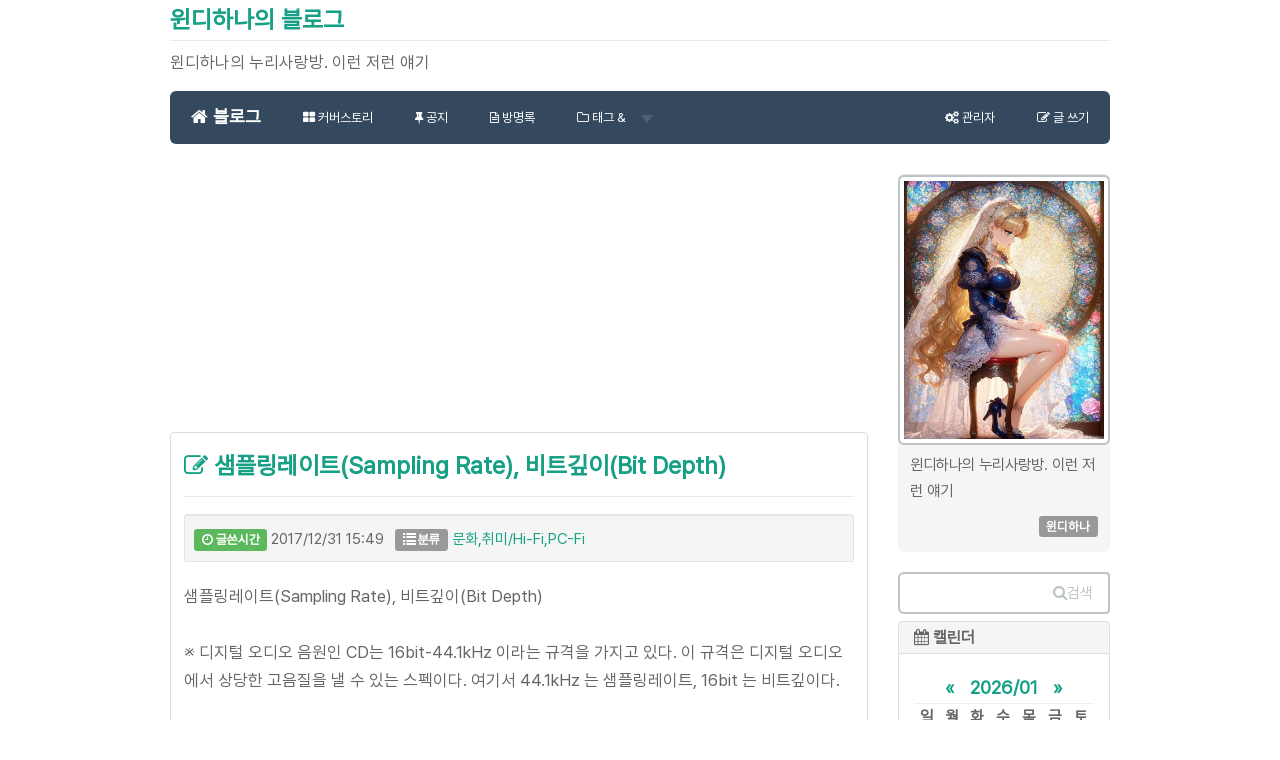

--- FILE ---
content_type: text/html; charset=utf-8
request_url: https://windy.luru.net/1996
body_size: 11295
content:
<!DOCTYPE html>
<html lang="ko">
<head>
<meta name="generator" content="Textcube 1.10.10 : Tempo primo" />
	<meta name="google-site-verification" content="Wc070hHjwcCmOMy3mbV-OypkiJbZItIHQe1bGJcDBCU" />
	<meta charset="UTF-8" name="viewport" content="width=device-width, initial-scale=1.0">
	<title>윈디하나의 블로그  :: 샘플링레이트(Sampling Rate), 비트깊이(Bit Depth)</title>
	<meta http-equiv="Keywords" content="" />
	<meta name="description" content="윈디하나의 누리사랑방. 이런 저런 얘기">
	<meta name="author" content="윈디하나">	
	<!--<link href="https://windy.luru.net/skin/blog/customize/1/css/bootstrap.css" rel="stylesheet">-->
	<link href="https://windy.luru.net/skin/blog/customize/1/css/bootstrap.min.css" rel="stylesheet">
	<link href="//netdna.bootstrapcdn.com/font-awesome/4.0.3/css/font-awesome.css" rel="stylesheet">
	<link href="https://windy.luru.net/skin/blog/customize/1/css/flat-ui.css" rel="stylesheet">
	<!-- HTML5 shim, for IE6-8 support of HTML5 elements. All other JS at the end of file. -->
		<!--[if lt IE 9]>
			<script src="https://windy.luru.net/skin/blog/customize/1/js/html5shiv.js"></script>
			<script src="https://windy.luru.net/skin/blog/customize/1/js/respond.min.js"></script>
		<![endif]-->
	<link rel="shortcut icon" href="/favicon.ico" />
	<link rel="alternate" type="application/rss+xml" title="윈디하나의 블로그" href="https://windy.luru.net/rss" />
	<link rel="alternate" type="application/rss+xml" title="윈디하나의 블로그 : responses" href="https://windy.luru.net/rss/response" />
	<link rel="alternate" type="application/atom+xml" title="윈디하나의 블로그" href="https://windy.luru.net/atom" />
	<link rel="alternate" type="application/atom+xml" title="윈디하나의 블로그 : responses" href="https://windy.luru.net/atom/response" />
<style>
.example_responsive_1 { width: 320px; height: 100px; }
@media(min-width: 500px) { .example_responsive_1 { width: 468px; height: 60px; } }
@media(min-width: 950px) { .example_responsive_1 { width: 698px; height: 100px; } }
</style>

	<link rel="stylesheet" media="screen" type="text/css" href="https://windy.luru.net/skin/blog/customize/1/style.css" />
	<link rel="stylesheet" href="/resources/style/system.css" type="text/css" media="screen" />
  <link rel="canonical" href="https://windy.luru.net/1996"/>
	<script type="text/javascript" src="/resources/script/jquery/jquery-1.11.2.min.js"></script>
	<script type="text/javascript" src="/resources/script/jquery/jquery.bpopup-0.10.0.min.js"></script>
	<script type="text/javascript">jQuery.noConflict();</script>

	<script type="text/javascript" src="/resources/script/EAF4.js"></script>
	<script type="text/javascript" src="/resources/script/common3.js"></script>
	<script type="text/javascript" src="/resources/script/gallery.js" ></script>
	<script type="text/javascript" src="/resources/script/flash.js" ></script>
	<script type="text/javascript">
	//<![CDATA[
		var servicePath = "";
		var serviceURL  = "https://windy.luru.net";
		var blogURL = "";
		var prevURL = "/1998";
		var nextURL = "/2016";
		var commentKey = "e67477c63b348b6a3a95596878f207cc";
		var doesHaveOwnership = false;
		var isReaderEnabled = true;
		var displayMode = "desktop";
		var workMode = "enhanced";
		var cookie_prefix = "Textcube11010";
		var entryIds = [1996];
		var messages = {
			"trackbackUrlCopied": "엮인글 주소가 복사되었습니다.",
			"operationFailed": "실패했습니다.",
			"confirmTrackbackDelete": "선택된 글걸기를 삭제합니다. 계속 하시겠습니까?",
			"confirmEntryDelete": "이 글 및 이미지 파일을 완전히 삭제합니다. 계속 하시겠습니까?",
			"onSaving": "저장하고 있습니다"
		}
	//]]>
	</script>
	<link rel="alternate" type="application/rss+xml" title="Responses (RSS) : 샘플링레이트(Sampling Rate), 비트깊이(Bit Depth) - 윈디하나의 블로그" href="https://windy.luru.net/rss/response/1996" />
	<link rel="alternate" type="application/atom+xml" title="Responses (ATOM) : 샘플링레이트(Sampling Rate), 비트깊이(Bit Depth) - 윈디하나의 블로그" href="https://windy.luru.net/atom/response/1996" />
<link rel="stylesheet" media="screen" type="text/css" href="/plugins/MT_Meta_RecentPS_Default/style.css" />
</head>

<body id="tt-body-entry">
	<!--
		Textcube 1.10.10 : Tempo primo

		Homepage: http://www.textcube.org/
		Copyright &copy; 2004-2016. Needlworks / Tatter Network Foundation. All rights reserved. Licensed under the GPL.
	-->
	<script type="text/javascript">
		//<![CDATA[
			document.onkeydown = processShortcut;
		//]]>
	</script>
<div style="position:absolute;top:0;left:0; background-color:transparent;background-image:none">
<script type="text/javascript">
//<![CDATA[
	AC_FL_RunContent(
		'codebase','http://fpdownload.macromedia.com/pub/shockwave/cabs/flash/swflash.cab#version=8,0,0,0',
		'width','1',
		'height','1',
		'id','clipboardPoter',
		'src','/resources/script/clipboardPoter/clipboardPoter',
		'wmode','transparent',
		'name','clipboardPoter',
		'allowscriptaccess','sameDomain',
		'pluginspage','http://www.macromedia.com/go/getflashplayer',
		'movie','/resources/script/clipboardPoter/clipboardPoter',
		'flashvars', 'callback=onClipBoard'
	);
	window.clipboardPoter = document.getElementById("clipboardPoter");
//]]>
</script>
</div>
<div id="tcDialog" style="display:none;"></div>
<div class="container" id="#LN-content">
	<div class="row clearfix">
		<div class="col-md-12 column">
			<h3 class="page-header"><a href="/">윈디하나의 블로그</a></h3>
			<p>윈디하나의 누리사랑방. 이런 저런 얘기</p>
		</div>
	</div>
	<div class="row clearfix">
		<div class="col-md-12 column">
			<nav id="menu" class="navbar navbar-inverse" role="navigation">
				<div class="navbar-header">
					 <button type="button" class="navbar-toggle" data-toggle="collapse" data-target="#bs-example-navbar-collapse-1"> <span class="sr-only">Toggle navigation</span>
					 <span class="icon-bar"></span><span class="icon-bar"></span><span class="icon-bar"></span></button>
					 <a class="navbar-brand" href="/"><i class="fa fa-home"></i> 블로그</a>
				</div>		
				<div class="collapse navbar-collapse" id="bs-example-navbar-collapse-1">
					<ul class="nav navbar-nav">
						<li class="menuCover"><a href="/cover"><i class="fa fa-th-large"></i> 커버스토리</a></li>
						<li class="menuNotice"><a href="/notice"><i class="fa fa-thumb-tack"></i> 공지</a></li>
						<li class="menuGuestbook"><a href="/guestbook"><i class="fa fa-file-text-o"></i> 방명록</a></li>
						<li class="dropdown menuTag menuLocal menuKeyword menuLine">
						  <a href="#" class="dropdown-toggle" data-toggle="dropdown"><i class="fa fa-folder-o"></i> 태그 & <strong class="caret"></strong></a>
						  <ul class="dropdown-menu">
							<li><a href="/tag"><i class="fa fa-tags"></i> 태그 목록</a></li>
							<li><a href="/location"><i class="fa fa-map-marker"></i> 위치</a></li>
							<li><a href="/keylog"><i class="fa fa-flag-o"></i> 키워드</a></li>
							<li><a href="/line"><i class="fa fa-comments-o"></i> 라인</a></li>
						  </ul>
						</li>
					</ul>
					<ul class="nav navbar-nav navbar-right">
						<li><a href="/owner"><i class="fa fa-cogs"></i><span class="owner"> 관리자</span></a></li>
						<li><a href="/owner/entry/post"><i class="fa fa-pencil-square-o"></i><span class="owner"> 글 쓰기</span></a></li>
					</ul>
				</div>
				
			</nav>
		</div>
	</div>
	<div class="row clearfix">
		<div class="col-md-9 column">
<div class="hfeed">
<div style="text-align: center" class="hentry">
<script async src="//pagead2.googlesyndication.com/pagead/js/adsbygoogle.js"></script>
<!-- 윈디하나_좌 -->
<ins class="adsbygoogle"
     style="display:inline-block;width:300px;height:250px"
     data-ad-client="ca-pub-4222095699903643"
     data-ad-slot="7415841651"></ins>
<script>
(adsbygoogle = window.adsbygoogle || []).push({});
</script>
</div>
</div>

			
			
			
			
			
			
			
			
			
			
			
			

			


			<div class="hfeed"><a id="entry_1996"></a>
<div class="hentry">
 <!-- Post section ....................................................... -->
			<section class="entry_post panel panel-default">
				<section class="entry post tt-body-category">
					<header>
					<div class="page-header">
						<h3>
							<a href="/1996" rel="bookmark" title="샘플링레이트(Sampling Rate), 비트깊이(Bit Depth)"><i class="fa fa-pencil-square-o"></i> 샘플링레이트(Sampling Rate), 비트깊이(Bit Depth)</a> 
						</h3>
					</div>
					</header>
					<article class="post tt-body-category">
						
						<dl class="well well-sm information">
							<dd class="posted date"><span class="label label-success"><i class="fa fa-clock-o"></i> 글쓴시간</span> <time>2017/12/31 15:49</time></dd>
							<dd class="category"><span class="label label-default"><i class="glyphicon glyphicon-list"></i> 분류</span> <a href="/category/문화,취미/Hi-Fi,PC-Fi">문화,취미/Hi-Fi,PC-Fi</a></dd>
						</dl>
						샘플링레이트(Sampling Rate), 비트깊이(Bit Depth)<br /><br />※ 디지털 오디오 음원인 CD는 16bit-44.1kHz 이라는 규격을 가지고 있다. 이 규격은 디지털 오디오에서 상당한 고음질을 낼 수 있는 스펙이다. 여기서 44.1kHz 는 샘플링레이트, 16bit 는 비트깊이다.<br /><br />- 비트깊이는 다이내믹레인지(Dynamic Range, 이하 DR으로 표기, 소리의 최대크기와 최소크기의 비율)와 관련있다. 이론적으로 비트당 6dB 의 다이내믹 레인지를 표현가능하다고 한다. 따라서 16bit 는 이론상 96dB 의 다이내믹 레인지를 가진다. 초고가 아날로그 녹음기의 다이내믹 레인지가 80dB 안팍인걸 고려하면 굉장히 높은 다이내믹 레인지다.<br /><br />- 샘플링레이트는 소리의 주파수와 관련있다. 사람의 일반적인 가청주파수는 20Hz ~ 18kHz 정도로 잡는다. 소리를 키우면 20kHz까지 듣는 아이들도 있지만 일반적인 가청 주파수는 저정도이고(가청 주파수는 나이가 들면 더 떨어진다. 20세 성인인 경우 개인차가 있겠지만 좋은 경우 250 ~ 16kHz 정도다) 따라서 CD의 44.1kHz 라는 샘플링 레이트는 "나이키스트-섀넌 표본화 정리"(신호의 완전한 재구성은 표본화 주파수가 표본화된 신호의 최대 주파수의 두 배보다 더 커야 한다는 정리)에 의해 이론상 22.05kHz 주파수까지 커버 가능하므로 인간의 가청 영역을 모두 담을 수 있다.<br /><br />※ 왜 고음질 디지털 오디오에서 24bit-48kHz 를 사용하나?<br /><br />- 16bit 비트깊이는 이론상 훌륭한 다이나믹 레인지를 제공하긴 하지만, 실질적으로 ADC(아나로그-디지털 컨버터, 디지털 녹음기의 핵심 부품)가 오디오를 디지털로 담을때 1~2bit 정도의 다이내믹 레인지 손실이 발생한다. 또한 헤드룸(Headroom, Crest factor, 피크를 제대로 표현하기 위해 남겨두는 여유 공간)에 최소 3bit (~20dB) 정도를 할당하게 되는데, 이를 다 합하면 5비트 손실이 되고, 16-5=11 해서 11비트(=66dB)정도의 다이내믹 레인지가 된다. 아무리 좋은 ADC를 사용해도 다이내믹 레인지가 줄어드는 문제는 피해갈 수 없다.<br /><br />- ADC로 변환한 디지털 오디오 소스를 가지고, 믹싱하고 음향효과를 주고, 컴프레싱작업을 하는 등의 마스터링을 하면 다이내믹 레인지는 더 떨어진다. 이렇게 점점 다이내믹 레인지가 떨어지다 보면 최종 소비자에게 제공되는 음원의 다이내믹 레인지는 처음 녹음했던 것 보다 더 떨어지게 된다. 물론 마스터링 작업을 하고나면 보통 사람이 듣기엔 더 좋아지지만, 전문가의 입장에서는 마냥 좋아할 수는 없는 셈이다. 그냥 이론상 다이내믹 레인지가 떨어지니 말이다. (특히 다이내믹 레인지가 떨어지면 웅장하고 섬세한 느낌의 음악을 만들기 어려워진다) 그래서 라이브 공연 시장이 남아있는 것이다. CD로 듣는 음악과 라이브로 듣는 음악이 그래서 다르다.<br /><br />- 16bit 대신 24bit 를 사용하면 5비트 정도 손해를 봐도 다이내믹 레인지에 문제 없고 더 많은 헤드룸 영역을 할당해도 다이내믹 레인지에 여유가 생긴다. 16 비트로는 이론상으로나 실제로나 한계가 명확하기 때문에, 24bit 를 사용하는 것이다.<br /><br />- 이왕하는거 32bit 로 하는건 어때? 라고 생각할지 모르겠지만 16 -&gt; 24bit 만 해도 음원 데이터의 양이 50% 가 늘어나며 그만큼 연산양도 50%가 늘어난다. 이는 소비자들이 사용하는 재생기(오디오 플레이어)의 성능이 50% 좋아야 한다는걸 의미하고 성능이 좋은 만큼 기기의 배터리도 더 빨리 닳게 되며, 기기의 가격도 더 비싸진다는걸 의미한다. 그래서 데이터 양을 마냥 높일수만은 없다. 결정적으로 24bit 만 되어도 충분한 다이나믹 레인지를 얻을 수 있기 때문에 굳이 32비트로 높일 필요가 없다.<br /><br />- 44.1 kHz 은 가청주파수를 담을 수 있는 40kHz 이상의 샘플링레이트에서, 당시 기술로 알리아스 제거를 위한 로우패스 필터를 개발하기 쉬운 샘플링레이트를 찾은게 44.1kHz 다. 게다가 44100 이라는 숫자는 처음 4개의 소수(2,3,5,7)를 각각 제곱승한걸 곱한값이다. 2^2*3^2*5^2*7^2 =44100 즉 뭔가 있어 보인다. 그냥 쉽게말하면 40kHz 이상 되는 숫자에서 괜찮아보이는 숫자를 선택한것이다. 44.1 이라는 숫자에 큰 의미를 둘 필요는 없다.<br /><br />- 48kHz 는 뭔가요? 이건 비디오 스트리밍 규격때문에 나온거다. 30프레임, 60프레임, 720p, 1080p 등 비디오 전송 양을 자유롭게 조절하는 실시간 비디오 스트리밍 시장에서, 음원 전송 양도 줄일 수 있는 기능을 담아야 하는데, 어쩌다보니 48kHz, 16bit 로 전송하면 딱 맞는 비트레이트가 되었기 때문이다. 또한 12의 배수라 정수로 나누기 쉽다는 장점도 있다. 음향학적인 이유가 있어서 그런게 아니다. 하지만 현재 이 시장을 무시할 수 있는건 아닌데다 44.1 kHz 나 48kHz 나 데이터 양에 큰 차이가 없고 따라서 기기 가격도 차이 없기 때문에 그냥 48kHz 쓴다.<br /><br />- 96kHz 를 사용하면 더 좋지 않나요? 맞다. 더 좋다. 문제는 이걸 만족시키려면 많은 비용이 들어간다는 거다. 위에서 말한 배터리및 플레이어의 성능 문제 말이다. 또한 96kHz 를 사용하면 48kHz 까지 음향이 담긴다. 이 대역은 잡음이 많은 대역이다. (정확하게 말하자면 인간이 들을 수 있는 20kHz까지는 말 그대로 인간이 들을 수 있기 때문에 잡음이나 소음에 대한 규제가 있어 사실상 깨끗한 대역이다. 인간이 못 듣는 대역을 녹음해 분석해보면 훨씬 많은 잡음이 있다) 따라서 96kHz 이상으로 샘플링 하려면 방음시설이 좋아야 하고, 음향 시설이 좋아야 하고, 녹음시설도 좋아야 한다. 열악한 녹음 환경에서 96kHz 으로 녹음하면 환경의 열악함만을 확인할 수 있을 뿐이다. 더 결정적인건 48kHz 나 96kHz나 일반인은 물론 전문가가 들어도 유의미한 차이가 없다는 거다. 대부분의 디지털 악기는 48kHz 로 출력하고 앞으로도 그럴것이다. 그래서 현실적으로 스튜디오를 96kHz를 구성해도 큰 차이가 나질 않는다. 세계의 메이저급 스튜디오도 96kHz 레코딩 시설을 갖춘 경우가 별로 없다.<br /><br />-&gt; 그래서 48kHz, 24bit 가 산업계 표준이 되었다.<br /><br />※ 비트깊이, 샘플링 레이트 변환<br /><br />- 비트깊이의 변환은 자유로운 편이다. 비트깊이를 다운시키면 음질의 손실이 생기긴 하겠지만 그리 큰 차이 없다. 높이는 것도 그냥 의미없는 값으로 (0으로) 채워넣으면 되기 때문에 (대신 디지털상 음질은 당연히 똑같다) 문제 없다. 하지만 같은 24비트를 지원하는 DAC을 채용한 기기에서, 16bit 와 24bit 의 출력 회로가 다르게 구성되는 경우가 많기 때문에, 소프트웨어적으로라도 이를 업 스케일링(16bit 음원을 24bit 음원으로 비트깊이를 높이는 것)하면 음질 향상에 효과가 있는 경우가 많다.<br /><br />- 하지만 샘플링 레이트의 변환은 전혀 다른 문제다. 어렵다. 이론상 없던 음이 생기고 실제로도 없는 음이 생기니까 말이다. 노이즈, 앨리어스라고 표현하는게 그거다. (이런 잡음을 들을수 있고 느낄 수 있느냐는 다른 문제다) 특히 배수로 변환(예를 들어 96kHz &lt;-&gt; 48kHz로 샘플링 레이트를 1/2 으로 줄이거나 2배로 늘이는것)하는건 그나마 덜 생기지만 48kHz -&gt; 44.1kHz 등으로 변환하는건 훨씬 많이 생기기 때문에 사실상 안된다고 봐야 한다. 이런 경우는 48kHz 를 스피커로 출력한후 다시 마이크로 받아 44.1kHz으로 디지털 작업하는게 나은 경우도 있다. (이렇게 써 놓으니 실제로 못 들을것 처럼 써 놓았는데 그건 아니다. 필자도 구형 MP3 기기를 사용하기 위해서 샘플링 레이트를 변환해서 듣고 있다. 잡음이 유독 심하게 들어가는 극히 일부 음원(필자가 변환해본 음원의 1% 정도)을 제외하고는 유의미한 차이는 없다. 잡음이 들어간것도 3분짜리 곡에서 1개의 음이 그렇다는 것일 뿐이다. 물론 이게 상당히 거슬리긴 하기 때문에 아예 구형 기기에서는 안듣는다)
					</article>
				</section>
				<section class="summary">
					<article>
						<dl class="well well-sm information">
							<dd class="author"><span class="label label-info"><i class="glyphicon glyphicon-pencil"></i> 글쓴이</span> <cite><a href="/author/%EC%9C%88%EB%94%94%ED%95%98%EB%82%98">윈디하나</a></cite></dd>
							<dd class="category rss feed"><a href="https://windy.luru.net/rss/category/문화,취미/Hi-Fi,PC-Fi" onclick="window.open(this.href); return false"><img src="https://windy.luru.net/skin/blog/customize/1/images/rss_12.png" alt="RSS 2.0 feed" /></a></dd>
							<dd class="category atom feed"><a href="https://windy.luru.net/atom/category/문화,취미/Hi-Fi,PC-Fi" onclick="window.open(this.href); return false"><img src="https://windy.luru.net/skin/blog/customize/1/images/atom_12.png" alt="ATOM 1.0 feed" /></a></dd>
							
						</dl>
						<dl class="response">
							<dt class="response">응답</dt>
							<dt class="feed">RSS / ATOM 피드를 통해 답글을 트랙할 수 있음</dt>
							<dd class="rss feed"><a href="https://windy.luru.net/rss/response/1996" onclick="window.open(this.href); return false"><img src="https://windy.luru.net/skin/blog/customize/1/images/rss_12.png" alt="RSS 2.0 feed" /></a></dd>
							<dd class="atom feed"><a href="https://windy.luru.net/atom/response/1996" onclick="window.open(this.href); return false"><img src="https://windy.luru.net/skin/blog/customize/1/images/atom_12.png" alt="ATOM 1.0 feed" /></a></dd>
							<dd class="response">
								<menu>
								<ul class="list-group row">
									<li class="list-group-item col-xs-5 col-md-3">
										<a id="trackbackCount1996" href="#tb" onclick="toggleLayer('entry1996Trackback'); return false" label="Show/hide responses" class="button">
										<i class="glyphicon glyphicon-link"> </i> 
										No Trackback
										</a>
									</li>
									<li class="list-group-item col-xs-5 col-md-3">
										<a id="commentCount1996" href="#rp" onclick="loadComment(1996,1,false,false); return false" title="Show/hide commments" class="button">
										<i class="glyphicon glyphicon-leaf"> </i> 
										
											코멘트<span class="navbar-new">4</span>
										
										</a>
									</li>
								</ul>
								</menu>
							</dd>
						</dl>
					</article>
				</section>

				<div id="entry1996Trackback" style="display:block"> <!-- Trackback lists ....................................................... -->
				<section class="trackbacks">
					<article>
						<dl class="breadcrumb">
							<dt class="url"><dfn>트랙백 <abbr title="Uniform Resource Locator">URL</abbr></dfn></dt>
							<dd class="url"><span onclick="copyUrl('https://windy.luru.net/trackback/1996', this)">https://windy.luru.net/trackback/1996</span></dd>
							<dt class="atom feed"><dfn>트랙백 ATOM 피딩</dfn></dt>
							<dd class="atom feed">https://windy.luru.net/atom/trackback/1996</dd>
						</dl>
					</article>
				</section>
				
				</div>
				<div id="entry1996Comment" style="display:none"></div>
			</section>
			
</div><!--
<rdf:RDF xmlns:rdf="http://www.w3.org/1999/02/22-rdf-syntax-ns#"
      xmlns:dc="http://purl.org/dc/elements/1.1/"
        xmlns:trackback="http://madskills.com/public/xml/rss/module/trackback/">
<rdf:Description
   rdf:about="/1996"
   dc:identifier="/1996"
   dc:title="샘플링레이트(Sampling Rate), 비트깊이(Bit Depth)"
   trackback:ping="https://windy.luru.net/trackback/1996" />
</rdf:RDF>
-->
</div>

			 <!-- Paging  .................................................................. -->
				<nav class="paging">
				 <div class="pagination">
					<ul>
						<li class="previous">
							<a href="/1998" rel="prev" title="Previous page" class="fui-arrow-left"></a>
						</li>
						
						<li><a href='/2628' class="middle button"><span>1</span></a></li>
						 <span class="interword">...</span> 
						<li><a href='/2001' class="middle button"><span>594</span></a></li>
						
						<li><a href='/2000' class="middle button"><span>595</span></a></li>
						
						<li><a href='/1999' class="middle button"><span>596</span></a></li>
						
						<li><a href='/1998' class="middle button"><span>597</span></a></li>
						
						<li><a  class="middle button"><span class="selected" >598</span></a></li>
						
						<li><a href='/2016' class="middle button"><span>599</span></a></li>
						
						<li><a href='/1992' class="middle button"><span>600</span></a></li>
						
						<li><a href='/1994' class="middle button"><span>601</span></a></li>
						
						<li><a href='/1997' class="middle button"><span>602</span></a></li>
						 <span class="interword">...</span> 
						<li><a href='/1' class="middle button"><span>2451</span></a></li>
						
						<li class="next">
							<a href="/2016" rel="next" title="Next page" class="fui-arrow-right"></a>
						</li>
					</ul>
				</div>
				</nav>
			

		</div>
		<div class="col-md-3 column">
			<aside id="sidebar"> 
			<!-- Sidebar (first) -->
			
				<!-- Name card widget -->
					<section id="namecardWidget" class="widget">
						<article class="description">
						<div class="breadcrumb">
							<img src="https://windy.luru.net/attach/1/7001124341.jpg" alt="namecard image" class="img-thumbnail" />
							<p class="nameDesc">윈디하나의 누리사랑방. 이런 저런 얘기</p>
							<p class="blogger"><span class="label label-default">윈디하나</span></p>
						</div>
						</article>
					</section>
				
				<!-- Search widget -->
				<section id="searchWidget" class="widget">
					<form id="TTSearchForm" name="TTSearchForm" action="/search/" method="get" onsubmit="return searchBlog();">
						<!--<div class="navbar-form" role="search">-->
						<div class="input-group">
							<input type="text" name="search" value="" onkeypress="if (event.keyCode == 13) { searchBlog(); }" class="form-control search" />
							<span class="input-group-btn">
								<button class="btn btn-info" type="button" onclick="searchBlog();" alt="Search" value="Submit"><i class="fa fa-search"></i>검색</button>
							</span>
						</div>
					</form>
				</section>
			
				<!-- Calendar widget -->
				<section id="calendarWidget" class="widget">
					<ol id="calendarW" class="list-group">
						<li class="list-group-item active-gray">
						    <h4><i class="fa fa-calendar"></i> 캘린더</h4>
						</li>
						<li class="list-group-item list-item">
							<table class="tt-calendar" cellpadding="0" cellspacing="1" style="width: 100%; table-layout: fixed">
	<caption class="cal_month">
		<a href="/archive/202512" title="1개월 앞의 달력을 보여줍니다.">&laquo;</a>
		&nbsp;
		<a href="/archive/202601" title="현재 달의 달력을 보여줍니다.">2026/01</a>
		&nbsp;
		<a href="/archive/202602" title="1개월 뒤의 달력을 보여줍니다.">&raquo;</a>
	</caption>
	<thead>
		<tr>
			<th class="cal_week2">일</th>
			<th class="cal_week1">월</th>
			<th class="cal_week1">화</th>
			<th class="cal_week1">수</th>
			<th class="cal_week1">목</th>
			<th class="cal_week1">금</th>
			<th class="cal_week1">토</th>
		</tr>
	</thead>
	<tbody>
		<tr class="cal_week">
			<td class="cal_day1">&nbsp;</td>
			<td class="cal_day1">&nbsp;</td>
			<td class="cal_day1">&nbsp;</td>
			<td class="cal_day1">&nbsp;</td>
			<td class=" cal_day cal_day3"><a class="cal_click" href="/archive/20260101">1</a></td>
			<td class=" cal_day cal_day3"><a class="cal_click" href="/archive/20260102">2</a></td>
			<td class=" cal_day cal_day3">3</td>
		</tr>
		<tr class="cal_week">
			<td class=" cal_day cal_day_sunday cal_day3"><a class="cal_click" href="/archive/20260104">4</a></td>
			<td class=" cal_day cal_day3"><a class="cal_click" href="/archive/20260105">5</a></td>
			<td class=" cal_day cal_day3">6</td>
			<td class=" cal_day cal_day3">7</td>
			<td class=" cal_day cal_day3">8</td>
			<td class=" cal_day cal_day3">9</td>
			<td class=" cal_day cal_day3">10</td>
		</tr>
		<tr class="cal_week">
			<td class=" cal_day cal_day_sunday cal_day3"><a class="cal_click" href="/archive/20260111">11</a></td>
			<td class=" cal_day cal_day3">12</td>
			<td class=" cal_day cal_day3">13</td>
			<td class=" cal_day cal_day3">14</td>
			<td class=" cal_day cal_day3">15</td>
			<td class=" cal_day cal_day3">16</td>
			<td class=" cal_day cal_day3">17</td>
		</tr>
		<tr class="cal_week cal_current_week">
			<td class=" cal_day cal_day_sunday cal_day3">18</td>
			<td class=" cal_day cal_day3">19</td>
			<td class=" cal_day cal_day3">20</td>
			<td class=" cal_day cal_day3">21</td>
			<td class=" cal_day cal_day4">22</td>
			<td class=" cal_day cal_day3">23</td>
			<td class=" cal_day cal_day3">24</td>
		</tr>
		<tr class="cal_week">
			<td class=" cal_day cal_day_sunday cal_day3">25</td>
			<td class=" cal_day cal_day3">26</td>
			<td class=" cal_day cal_day3">27</td>
			<td class=" cal_day cal_day3">28</td>
			<td class=" cal_day cal_day3">29</td>
			<td class=" cal_day cal_day3">30</td>
			<td class=" cal_day cal_day3">31</td>
		</tr>
	</tbody>
</table>

						</li>
					</ol>
				</section>
			
			<!-- Tag Cloud widget -->
				<section id="tagcloudWidget" class="widget">
					<ol id="tagcloudW" class="list-group">
						<li class="list-group-item active-default">
						    <h4><i class="fa fa-cloud"></i> 태그 구름</h4>
						</li>
						<li class="list-group-item list-item">
							<ul>
								
								<li><a href="/tag/칵테일" class="cloud5">칵테일</a></li>
								
								<li><a href="/tag/전원공급장치" class="cloud4">전원공급장치</a></li>
								
								<li><a href="/tag/AI%20이미지" class="cloud4">AI 이미지</a></li>
								
								<li><a href="/tag/팬리스" class="cloud4">팬리스</a></li>
								
								<li><a href="/tag/모터쇼" class="cloud4">모터쇼</a></li>
								
								<li><a href="/tag/여행이야기" class="cloud4">여행이야기</a></li>
								
								<li><a href="/tag/차량점검" class="cloud4">차량점검</a></li>
								
								<li><a href="/tag/리콜" class="cloud4">리콜</a></li>
								
								<li><a href="/tag/인공누액" class="cloud5">인공누액</a></li>
								
								<li><a href="/tag/서울세계불꽃축제" class="cloud5">서울세계불꽃축제</a></li>
								
								<li><a href="/tag/상품소개" class="cloud3">상품소개</a></li>
								
								<li><a href="/tag/일출" class="cloud5">일출</a></li>
								
								<li><a href="/tag/아반떼" class="cloud4">아반떼</a></li>
								
								<li><a href="/tag/보안" class="cloud5">보안</a></li>
								
								<li><a href="/tag/삽교" class="cloud5">삽교</a></li>
								
								<li><a href="/tag/검은사막" class="cloud5">검은사막</a></li>
								
								<li><a href="/tag/재테크" class="cloud4">재테크</a></li>
								
								<li><a href="/tag/사카이노리코" class="cloud4">사카이노리코</a></li>
								
								<li><a href="/tag/프린터" class="cloud4">프린터</a></li>
								
								<li><a href="/tag/아이교육" class="cloud4">아이교육</a></li>
								
							</ul>
						</li>
					</ol>		
				</section>
			
				<!-- Notices -->
				<div class="hslice" id="recentNoticeWebslice" style="margin:0;padding:0;">
<h4 class="entry-title" style="visibility:hidden;height:0;margin:0;padding:0;">윈디하나의 블로그 - 최근 공지</h4>
<div class="entry-content" style="margin:0;padding:0;">

				<section id="recentNoticeWidget" class="widget">
					<ol id="recentNoticeW" class="list-group">
						<li class="list-group-item active-danger">
						    <h4><i class="fa fa-thumb-tack"></i> 공지</h4>
						</li>
						
						<li class="list-group-item list-item">
							<a href="/notice/858">블로그 트랙백/댓글 관리 규칙 ...</a>
							<span class="author"><cite><a href="">윈디하나</a></cite></span>
						</li>
						
						<li class="list-group-item list-item">
							<a href="/notice/53">블로그 검색 엔진 등록 안내</a>
							<span class="author"><cite><a href="">윈디하나</a></cite></span>
						</li>
						
						<li class="list-group-item list-item">
							<a href="/notice/39">저작권 안내</a>
							<span class="author"><cite><a href="">윈디하나</a></cite></span>
						</li>
						
					</ol>
				</section>
				
</div>
</div>

			
				<!-- Post archive widget -->
				<section id="archiveWidget" class="widget">
					<ol id="archiveW" class="list-group">
						<li class="list-group-item active-success">
						    <a data-toggle="collapse" data-parent="#accordion" href="#collapse04"><h4><i class="fa fa-paste"></i> 아카이브</h4></a>
						</li>
						<div id="collapse04" class="panel-collapse collapse">
							
							<li class="list-group-item list-item">
								<a href="/archive/202601">2026/01 </a>
								<span class="count">(5)</span>
							</li>
							
							<li class="list-group-item list-item">
								<a href="/archive/202512">2025/12 </a>
								<span class="count">(4)</span>
							</li>
							
							<li class="list-group-item list-item">
								<a href="/archive/202511">2025/11 </a>
								<span class="count">(1)</span>
							</li>
							
							<li class="list-group-item list-item">
								<a href="/archive/202510">2025/10 </a>
								<span class="count">(5)</span>
							</li>
							
							<li class="list-group-item list-item">
								<a href="/archive/202508">2025/08 </a>
								<span class="count">(7)</span>
							</li>
							
						</div>
					</ol>
				</section>
			
				<!-- Categories widget -->
				<section id="categoryWidget" class="widget">
					<ol id="categoryW" class="list-group">
						<li class="list-group-item active-success">
						    <a data-toggle="collapse" data-parent="#accordion" href="#collapse05"><h4><i class="fa fa-list-alt"></i> 분류</h4></a>
						</li>
						<div id="collapse05" class="panel-collapse collapse in">
							<li class="list-group-item list-item">
								<ul>
<li>
 <a href="https://windy.luru.net/atom" class="categoryFeed"><span class="text">ATOM</span></a>
<a href="/category" class="categoryItem">전체 <span class="c_cnt">2451</span></a>
<ul>
<li>
 <a href="/atom/category/이야기" class="categoryFeed"><span class="text">ATOM</span></a>
<a href="/category/이야기" class="categoryItem">이야기 <span class="c_cnt">299</span></a>
</li>
<li>
 <a href="/atom/category/시사,사회" class="categoryFeed"><span class="text">ATOM</span></a>
<a href="/category/시사,사회" class="categoryItem">시사,사회 <span class="c_cnt">244</span></a>
</li>
<li>
 <a href="/atom/category/문화,취미" class="categoryFeed"><span class="text">ATOM</span></a>
<a href="/category/문화,취미" class="categoryItem">문화,취미 <span class="c_cnt">489</span></a>
<ul>
<li>
<a href="/atom/category/문화,취미/영화" class="categoryFeed"><span class="text">ATOM</span></a>
<a href="/category/문화,취미/영화" class="categoryItem">영화 <span class="c_cnt">11</span></a>
</li>
<li>
<a href="/atom/category/문화,취미/극장" class="categoryFeed"><span class="text">ATOM</span></a>
<a href="/category/문화,취미/극장" class="categoryItem">극장 <span class="c_cnt">65</span></a>
</li>
<li>
<a href="/atom/category/문화,취미/피아노" class="categoryFeed"><span class="text">ATOM</span></a>
<a href="/category/문화,취미/피아노" class="categoryItem">피아노 <span class="c_cnt">11</span></a>
</li>
<li>
<a href="/atom/category/문화,취미/음악" class="categoryFeed"><span class="text">ATOM</span></a>
<a href="/category/문화,취미/음악" class="categoryItem">음악 <span class="c_cnt">22</span></a>
</li>
<li>
<a href="/atom/category/문화,취미/Hi-Fi,PC-Fi" class="categoryFeed"><span class="text">ATOM</span></a>
<a href="/category/문화,취미/Hi-Fi,PC-Fi" class="categoryItem">Hi-Fi,PC-Fi <span class="c_cnt">10</span></a>
</li>
<li>
<a href="/atom/category/문화,취미/에니메이션" class="categoryFeed"><span class="text">ATOM</span></a>
<a href="/category/문화,취미/에니메이션" class="categoryItem">에니메이션 <span class="c_cnt">29</span></a>
</li>
<li class="lastChild">
<a href="/atom/category/문화,취미/검은사막%20모바일" class="categoryFeed"><span class="text">ATOM</span></a>
<a href="/category/문화,취미/검은사막%20모바일" class="categoryItem">검은사막 모바일 <span class="c_cnt">123</span></a>
</li>
</ul>
</li>
<li>
 <a href="/atom/category/기술,IT" class="categoryFeed"><span class="text">ATOM</span></a>
<a href="/category/기술,IT" class="categoryItem">기술,IT <span class="c_cnt">987</span></a>
<ul>
<li>
<a href="/atom/category/기술,IT/서버" class="categoryFeed"><span class="text">ATOM</span></a>
<a href="/category/기술,IT/서버" class="categoryItem">서버 <span class="c_cnt">16</span></a>
</li>
<li>
<a href="/atom/category/기술,IT/임베디드" class="categoryFeed"><span class="text">ATOM</span></a>
<a href="/category/기술,IT/임베디드" class="categoryItem">임베디드 <span class="c_cnt">14</span></a>
</li>
<li>
<a href="/atom/category/기술,IT/모바일%20라이프" class="categoryFeed"><span class="text">ATOM</span></a>
<a href="/category/기술,IT/모바일%20라이프" class="categoryItem">모바일 라이프 <span class="c_cnt">25</span></a>
</li>
<li>
<a href="/atom/category/기술,IT/이어폰" class="categoryFeed"><span class="text">ATOM</span></a>
<a href="/category/기술,IT/이어폰" class="categoryItem">이어폰 <span class="c_cnt">28</span></a>
</li>
<li>
<a href="/atom/category/기술,IT/하드웨어%20정보" class="categoryFeed"><span class="text">ATOM</span></a>
<a href="/category/기술,IT/하드웨어%20정보" class="categoryItem">하드웨어 정보 <span class="c_cnt">61</span></a>
</li>
<li class="lastChild">
<a href="/atom/category/기술,IT/스테이블%20디퓨전" class="categoryFeed"><span class="text">ATOM</span></a>
<a href="/category/기술,IT/스테이블%20디퓨전" class="categoryItem">스테이블 디퓨전 <span class="c_cnt">153</span></a>
</li>
</ul>
</li>
<li>
 <a href="/atom/category/자동차" class="categoryFeed"><span class="text">ATOM</span></a>
<a href="/category/자동차" class="categoryItem">자동차 <span class="c_cnt">186</span></a>
</li>
<li>
 <a href="/atom/category/생활,캐어" class="categoryFeed"><span class="text">ATOM</span></a>
<a href="/category/생활,캐어" class="categoryItem">생활,캐어 <span class="c_cnt">174</span></a>
<ul>
<li>
<a href="/atom/category/생활,캐어/나들이" class="categoryFeed"><span class="text">ATOM</span></a>
<a href="/category/생활,캐어/나들이" class="categoryItem">나들이 <span class="c_cnt">4</span></a>
</li>
<li>
<a href="/atom/category/생활,캐어/카페" class="categoryFeed"><span class="text">ATOM</span></a>
<a href="/category/생활,캐어/카페" class="categoryItem">카페 <span class="c_cnt">5</span></a>
</li>
<li class="lastChild">
<a href="/atom/category/생활,캐어/여행" class="categoryFeed"><span class="text">ATOM</span></a>
<a href="/category/생활,캐어/여행" class="categoryItem">여행 <span class="c_cnt">0</span></a>
</li>
</ul>
</li>
<li>
 <a href="/atom/category/冶花" class="categoryFeed"><span class="text">ATOM</span></a>
<a href="/category/冶花" class="categoryItem">冶花 <span class="c_cnt">7</span></a>
</li>
<li class="lastChild">
 <a href="/atom/category/아기와수키" class="categoryFeed"><span class="text">ATOM</span></a>
<a href="/category/아기와수키" class="categoryItem">아기와수키 <span class="c_cnt">60</span></a>
</li>
</ul>
</li>
</ul>

							</li>
						</div>
					</ol>
				</section>
			
				<!-- Recent posts widget -->
				<section id="recentPostWidget" class="widget">
					<div class="hslice" id="recentEntriesWebslice" style="margin:0;padding:0;">
<h4 class="entry-title" style="visibility:hidden;height:0;margin:0;padding:0;">윈디하나의 블로그 - 최근 글</h4>
<div class="entry-content" style="margin:0;padding:0;">

					<ol id="recentEntries" class="list-group">
						<li class="list-group-item active-info">
						    <a data-toggle="collapse" data-parent="#accordion" href="#collapse06"><h4><i class="fa fa-edit"></i> 최근 글</h4></a>
						</li>
						<div id="collapse06" class="panel-collapse collapse in">
							
							<li class="list-group-item list-item"><a href="/2628">
									SilverStone SST-FLP02W</a> <span class="count"><span id="commentCountOnRecentEntries2628"></span></span>
									<span class="author"><cite><a href="/author/%EC%9C%88%EB%94%94%ED%95%98%EB%82%98">윈디하나</a></cite></span></li>
							
							<li class="list-group-item list-item"><a href="/2627">
									Stable Diffusion - Beauty</a> <span class="count"><span id="commentCountOnRecentEntries2627"></span></span>
									<span class="author"><cite><a href="/author/%EC%9C%88%EB%94%94%ED%95%98%EB%82%98">윈디하나</a></cite></span></li>
							
							<li class="list-group-item list-item"><a href="/2626">
									Stable Diffusion - Happy New ...</a> <span class="count"><span id="commentCountOnRecentEntries2626"></span></span>
									<span class="author"><cite><a href="/author/%EC%9C%88%EB%94%94%ED%95%98%EB%82%98">윈디하나</a></cite></span></li>
							
							<li class="list-group-item list-item"><a href="/2625">
									nVidia Geforce RTX 3070Ti - G...</a> <span class="count"><span id="commentCountOnRecentEntries2625"></span></span>
									<span class="author"><cite><a href="/author/%EC%9C%88%EB%94%94%ED%95%98%EB%82%98">윈디하나</a></cite></span></li>
							
							<li class="list-group-item list-item"><a href="/2624">
									AMD Ryzen™ 7 7700X - CPU-Z</a> <span class="count"><span id="commentCountOnRecentEntries2624"></span></span>
									<span class="author"><cite><a href="/author/%EC%9C%88%EB%94%94%ED%95%98%EB%82%98">윈디하나</a></cite></span></li>
							
						</div>
					</ol>
					
</div>
</div>

				</section>
			
				<!-- Recent comments widget -->
				<section id="recentCommentsWidget" class="widget">
					<ol id="recentCommentsW" class="list-group">
						<li class="list-group-item active-info">
						    <a data-toggle="collapse" data-parent="#accordion" href="#collapse07"><h4><i class="fa fa-comment-o"></i> 최근 코멘트</h4></a>
						</li>
						<div id="collapse07" class="panel-collapse collapse in">
							<div class="hslice" id="recentCommentWebslice" style="margin:0;padding:0;">
<h4 class="entry-title" style="visibility:hidden;height:0;margin:0;padding:0;">윈디하나의 블로그 - 최근 댓글</h4>
<div class="entry-content" style="margin:0;padding:0;">

							
							<li class="list-group-item list-item">
								<a href="/2350?commentId=9374#comment9374">뭔가 더 말하자면, 팬 갈이 하...</a>
								<cite>윈디하나</cite>
								<time>2024</time>
							</li>
							
							<li class="list-group-item list-item">
								<a href="/2483?commentId=9388#comment9388">Stable Diffusion 1.5 에 Hi-Re...</a>
								<cite>윈디하나</cite>
								<time>2024</time>
							</li>
							
							<li class="list-group-item list-item">
								<a href="/2483?commentId=9387#comment9387">그렇다면 단순히 4k 이미지를 ...</a>
								<cite>guest</cite>
								<time>2024</time>
							</li>
							
							<li class="list-group-item list-item">
								<a href="/2502?commentId=9386#comment9386">맘에 드셨다니 다행이네요. 댓...</a>
								<cite>윈디하나</cite>
								<time>2024</time>
							</li>
							
							<li class="list-group-item list-item">
								<a href="/2502?commentId=9385#comment9385">맘에 드는 그림이 많네요
저도...</a>
								<cite>루피</cite>
								<time>2024</time>
							</li>
							
							
</div>
</div>

						</div>
					</ol>
				</section>
			
				<!-- Recent trackbacks widget -->
				<section id="recentTrackbacksWidget" class="widget">
					<ol id="recentTrackbacksW" class="list-group">
						<li class="list-group-item active-info">
						    <a data-toggle="collapse" data-parent="#accordion" href="#collapse08"><h4><i class="fa fa-chain"></i> 최근 트랙백</h4></a>
						</li>
						<div id="collapse08" class="panel-collapse collapse">
							<div class="hslice" id="recentCommentWebslice" style="margin:0;padding:0;">
<h4 class="entry-title" style="visibility:hidden;height:0;margin:0;padding:0;">윈디하나의 블로그 - 최근 트랙백</h4>
<div class="entry-content" style="margin:0;padding:0;">

							
							<li class="list-group-item list-item">
								<a href="/1063#trackback5">말없이 처다보는 선한 눈동자를...</a>
								<cite>DRAMATIQUE ESSAY</cite>
								<time>2010</time>
							</li>
							
							
</div>
</div>

						</div>
					</ol>
				</section>
			
				<!-- Author list widget -->
				<section id="authorWidget" class="widget">
					<ol id="authorW" class="list-group">
						<li class="list-group-item active-gray">
						    <a data-toggle="collapse" data-parent="#accordion" href="#collapse09"><h4><i class="fa fa-user"></i> 글쓴이</h4></a>
						</li>
						<div id="collapse09" class="panel-collapse collapse">
							
							<li class="list-group-item list-item">
								<a href="/author/%EC%9C%88%EB%94%94%ED%95%98%EB%82%98">
									윈디하나
								</a>
							</li>
							
						</div>
					</ol>
				</section>
			
				<!-- Bookmarks widget -->
				<section id="bookmarkWidget" class="widget">
					<ol id="bookmarkW" class="list-group">
						<li class="list-group-item active-gray">
						    <a data-toggle="collapse" data-parent="#accordion" href="#collapse10"><h4><i class="fa fa-bookmark"></i> 북마크</h4></a>
						</li>
						<div id="collapse10" class="panel-collapse collapse">
							<li class="list-group-item list-item">
								<ul>
</ul>

							</li>
						</div>
					</ol>
				</section>
			
				<!-- Bookmarks widget -->
				<!--
				<section id="countWidget" class="widget">
					<ol id="countW" class="list-group">
						<li class="list-group-item active-gray">
						    <h4><i class="fa fa-leaf"></i> 사이트 통계</h4>
						</li>
						<li class="list-group-item list-item">
							<dl>
								<dt>총</dt>
								<dd>15245510</dd>
								<dt>오늘</dt>
								<dd>3926</dd>
								<dt>어제</dt>
								<dd>10670</dd>
							</dl>
						</li>
					</ol>
				</section>
				-->
			
			
			<!-- Sidebar (second) -->
			
				<!-- Textcube Banner widget -->
				<section id="textcubeBannerWidget" class="widget">
					<ol id="textcubeBannerW" class="list-group">
						<li class="list-group-item list-item">
							<a href="http://www.textcube.org" onclick="window.open(this.href); return false"><img src="https://windy.luru.net/skin/blog/customize/1/images/banner_textcube_120-60.jpg" alt="Textcube" /></a>
						</li>
					</ol>
				</section>
			
				<!-- Textcube Banner widget -->
				<section id="subscriptionWidget" class="widget">
					<ol id="subscriptionW" class="list-group">
						<li class="list-group-item active-gray">
						    <h4><i class="fa fa-rss"></i> 피드</h4>
						</li>
						<li class="list-group-item list-item"><a href="https://windy.luru.net/rss" class="rss" rel="alternate" type="application/rss+xml"><abbr title="Really Simple Syndication">RSS</abbr> 글 구독</a></li>
						<li class="list-group-item list-item"><a href="https://windy.luru.net/rss/response" class="rss response feed" rel="alternate" type="application/rss+xml"><span>RSS 답신 구독</span></a></li>
						<li class="list-group-item list-item"><a href="https://windy.luru.net/atom" class="atom feed" rel="alternate" type="application/atom+xml"><span>ATOM 글 구독</span></a></li>
						<li class="list-group-item list-item"><a href="https://windy.luru.net/atom/response" class="atom response feed" rel="alternate" type="application/atom+xml"><span>ATOM 답신 구독</span></a></li>
					</ol>
				</section>
			
			</aside>
		</div>
	</div>
	<footer>
	<div class="row clearfix">
		<div class="col-md-12 column">
			<div class="panel panel-default">
				<!-- Default panel contents -->
				<div class="panel-heading">
					<address class="blogger"><i class="fa fa-leaf"></i> <strong>윈디하나</strong>'s site.</address>
					<i class="fa fa-heart-o"></i> <span> 윈디하나의 블로그</span>
				</div>
				<div class="panel-body">
				</div>
			</div>
		</div>
	</div>
	</footer>
	<div id="back_top"><i class="fa fa-angle-up"></i></div>
</div>
<!-- Load Extra JS-->
<script src="https://windy.luru.net/skin/blog/customize/1/js/style.js"></script>
<script src="https://windy.luru.net/skin/blog/customize/1/js/jquery.min.js"></script>
<script src="https://windy.luru.net/skin/blog/customize/1/js/bootstrap.min.js"></script>
<!--<script src="https://windy.luru.net/skin/blog/customize/1/js/jquery-1.8.3.min.js"></script>-->
<!--<script src="https://windy.luru.net/skin/blog/customize/1/js/jquery.min.js"></script>-->
<!--<script src="https://windy.luru.net/skin/blog/customize/1/js/bootstrap.min.js"></script>-->
<script src="https://windy.luru.net/skin/blog/customize/1/js/jquery-ui-1.10.3.custom.min.js"></script>
<!--<script src="https://windy.luru.net/skin/blog/customize/1/js/jquery.ui.touch-punch.min.js"></script>-->
<script src="https://windy.luru.net/skin/blog/customize/1/js/jquery.ui.touch-punch.min.js"></script>
<script src="https://windy.luru.net/skin/blog/customize/1/js/bootstrap-select.min.js"></script>
<script src="https://windy.luru.net/skin/blog/customize/1/js/bootstrap-switch.min.js"></script>
<script src="https://windy.luru.net/skin/blog/customize/1/js/jquery.tagsinput.min.js"></script>
<script src="https://windy.luru.net/skin/blog/customize/1/js/jquery.placeholder.min.js"></script>
<script src="https://windy.luru.net/skin/blog/customize/1/js/flatui-checkbox.js"></script>
<script src="https://windy.luru.net/skin/blog/customize/1/js/flatui-radio.js"></script>
<!--<script src="https://windy.luru.net/skin/blog/customize/1/js/bootstrap-select.js"></script>-->
<!--<script src="https://windy.luru.net/skin/blog/customize/1/js/bootstrap-switch.js"></script>-->
<!--<script src="https://windy.luru.net/skin/blog/customize/1/js/jquery.tagsinput.js"></script>-->
<!--<script src="https://windy.luru.net/skin/blog/customize/1/js/jquery.placeholder.js"></script>-->
<!-- Piwik -->
<script type="text/javascript">
  var _paq = _paq || [];
  _paq.push(['trackPageView']);
  _paq.push(['enableLinkTracking']);
  (function() {
    var u="//www.solanara.net/piwik/";
    _paq.push(['setTrackerUrl', u+'piwik.php']);
    _paq.push(['setSiteId', 2]);
    var d=document, g=d.createElement('script'), s=d.getElementsByTagName('script')[0];
    g.type='text/javascript'; g.async=true; g.defer=true; g.src=u+'piwik.js'; s.parentNode.insertBefore(g,s);
  })();
</script>
<noscript><p><img src="//www.solanara.net/piwik/piwik.php?idsite=2" style="border:0;" alt="" /></p></noscript>
<!-- End Piwik Code -->
	<script type="text/javascript">
		//<![CDATA[
			updateFeed();
		//]]>
	</script>
</body>
</html>


--- FILE ---
content_type: text/html; charset=utf-8
request_url: https://www.google.com/recaptcha/api2/aframe
body_size: 266
content:
<!DOCTYPE HTML><html><head><meta http-equiv="content-type" content="text/html; charset=UTF-8"></head><body><script nonce="-QVi4JbuZAjQ1M0t-tpYkg">/** Anti-fraud and anti-abuse applications only. See google.com/recaptcha */ try{var clients={'sodar':'https://pagead2.googlesyndication.com/pagead/sodar?'};window.addEventListener("message",function(a){try{if(a.source===window.parent){var b=JSON.parse(a.data);var c=clients[b['id']];if(c){var d=document.createElement('img');d.src=c+b['params']+'&rc='+(localStorage.getItem("rc::a")?sessionStorage.getItem("rc::b"):"");window.document.body.appendChild(d);sessionStorage.setItem("rc::e",parseInt(sessionStorage.getItem("rc::e")||0)+1);localStorage.setItem("rc::h",'1769025619656');}}}catch(b){}});window.parent.postMessage("_grecaptcha_ready", "*");}catch(b){}</script></body></html>